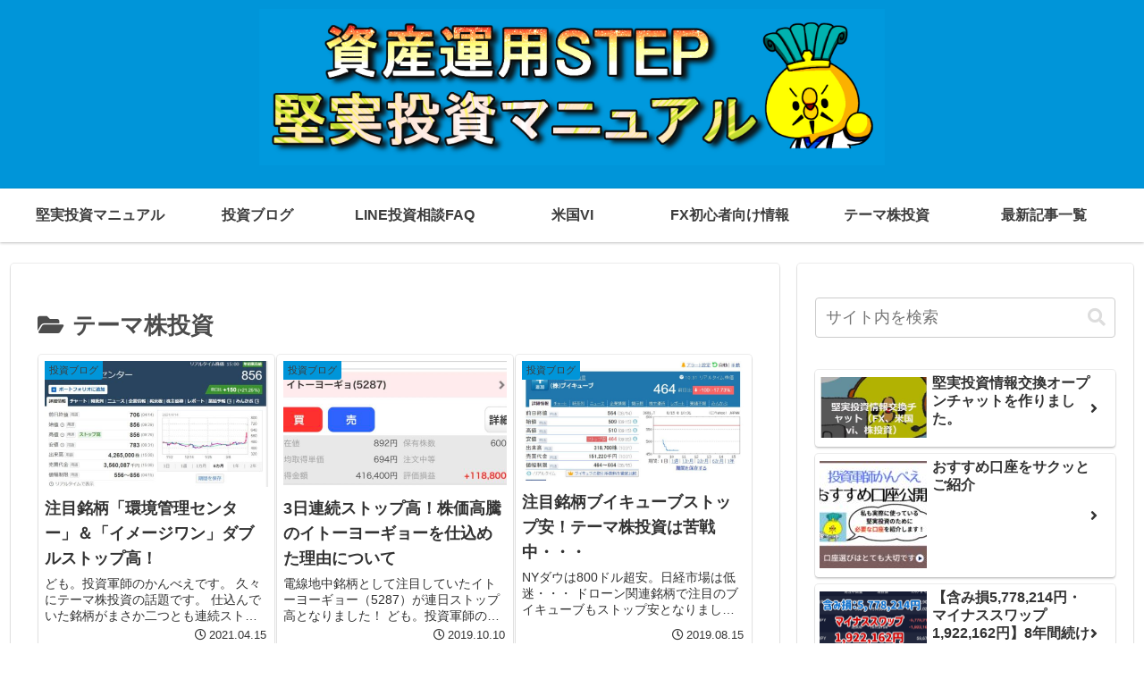

--- FILE ---
content_type: text/css
request_url: https://invest-step.com/wp-content/themes/cocoon-child-master/style.css?ver=6.8.3&fver=20241202024759
body_size: 3375
content:
@charset "UTF-8";

/*!
Theme Name: Cocoon Child
Template:   cocoon-master
Version:    1.0.8
*/

/************************************
** 子テーマ用のスタイルを書く
************************************/
/*必要ならばここにコードを書く*/




.r-footer {
  display: none;
}

.ritch-article {
  display: none;
}

.copy-modal {
  display: none;
}

.ritch-table {
  display: none;
}

/*480px以下*/
@media screen and (max-width: 480px) {

  /*必要ならばここにコードを書く*/
  /* ==========================フッター自体========================== */
.footer{
  position: relative;
  z-index: -1;
}

  .r-footer {
    display: block;
    position: fixed;
    z-index: 51 !important;
    bottom: 0;
    left: 0;
    width: 100%;
    height: 54px;
    box-sizing: border-box;
    background: #445671;
    padding: 0 0 15px 0;
  }
  .r-footer-ul {
    padding: 0;
    display: flex;
    justify-content: space-between;
    list-style: none;
    margin: 0;
  }
  .r-footer-li {
    width: 25%;
    height: 54px;
    box-sizing: border-box;
    border-right: 1px #bbb solid;
    cursor: pointer;
    color: #bbb;
    position: relative;

  }
  .js-copy-url {
    display: none;
  }
  .copy-txt,
  .custom-table,
  .top,
  .article-btn {
    color: #FFFFFF;
    display: inline-block;
    width: 100%;
    text-align: center;
    font-family: 'メイリオ', 'Meiryo', 'Hiragino Kaku Gothic Pro', 'Osaka', sans-serif;
    font-size: 12px;
  }
  .copy-txt.kesu,
  .custom-table.kesu,
  .top.kesu {
    display: none;
  }

.article-btn.kesu{
    display: none;
  }
  
  
  .close-table {
    display: none;
  }
  .close-article{
    display: none;
  }
  .close-article.dasu,
  .close-table.dasu {
    display: block;
    color: #fff;
    width: 100%;
    text-align: center;
    font-size: 12px;
    font-family: 'メイリオ', 'Meiryo', 'Hiragino Kaku Gothic Pro', 'Osaka', sans-serif;
    margin-top: 2px;
  }

  /* ==========================関連記事========================== */
  .ritch-article {
    display: block;
    overflow: auto;
    overflow-x: hidden;
    min-height: 92.3vh;
    width: 80%;
    box-shadow: 0 0 5px rgba(0,0,0,.5);
    z-index: 8;
    position: relative;
    position: fixed;
    left: -100%;
    top: 0;
    background: #ECE9E6;  /* fallback for old browsers */
    background: -webkit-linear-gradient(to right, #FFFFFF, #ECE9E6);  /* Chrome 10-25, Safari 5.1-6 */
    background: linear-gradient(to right, #FFFFFF, #ECE9E6); /* W3C, IE 10+/ Edge, Firefox 16+, Chrome 26+, Opera 12+, Safari 7+ */
    transition: .3s;
  }
	.relPostWrap{
    height: auto;
  }
  .title{
    line-height: 56px;
  }
.kanren{
    color: #203A43;
    margin-left: 18px;
    font-size: 40px;
    position: relative;
  }
  .kanren-list{
    color: #203A43;
    margin-left: 18px;
    font-size: 24px;
    position: relative;
  }
  .kanren::after{
    position: absolute;
    bottom: 8px;
    left: 0;
    content: '';
    height: 2px;
    width: 280px;
    background: #2980b9;  /* fallback for old browsers */
    background: -webkit-linear-gradient(to right, #2c3e50, #2980b9);  /* Chrome 10-25, Safari 5.1-6 */
    background: linear-gradient(to right, #2c3e50, #2980b9); /* W3C, IE 10+/ Edge, Firefox 16+, Chrome 26+, Opera 12+, Safari 7+ */

  }
  .kanren-list::after{
    position: absolute;
    bottom: 8px;
    left: 0;
    content: '';
    height: 2px;
    width: 280px;
    background: #2980b9;  /* fallback for old browsers */
    background: -webkit-linear-gradient(to right, #2c3e50, #2980b9);  /* Chrome 10-25, Safari 5.1-6 */
    background: linear-gradient(to right, #2c3e50, #2980b9); /* W3C, IE 10+/ Edge, Firefox 16+, Chrome 26+, Opera 12+, Safari 7+ */

  }
  
	  .kanren .paper{
    width: 30px;
	  height: 30px;
    
  }
  .relPostWrap ul li a{
    text-decoration: none;
    font-size: 16px;
    line-height: 48px;
	  /* color: #203A43; */
  }
	
  .ritch-article-txt {
    color: #fff;
    display: inline-block;
    position: absolute;
    top: 50px;
  }
  .ritch-article.slidein {
    transform: translateX(125%);
    transition: .3s;
  }
  .nothing{
    position: relative;
    z-index: 60;
    color: #333;
    width: 300px;
    text-align: center;
    line-height: 42px;
  }

  /* ==========================URLコピー========================== */
  .copy-modal {
    display: block;
    width: 270px;
    height: 150px;
    background: #333;
    position: fixed;
    border-radius: 5px;
    top: 40%;
    left: 50%;
    z-index: 0;
    transform: translateX(-50%);
    transition: .3s;
    opacity: 0;
    display: flex;
    align-items: center;
  }
  .copy-modal.fadein {
    opacity: 1;
    z-index: 50;
    transition: .3s;
  }
  .copy-modal-txt {
    width: 100%;
    text-align: center;
    color: #fff;
  }
  /* ==========================目次========================== */
  .ritch-table {
    display: block;
    position: relative;
    position: fixed;
    z-index: -1;
    top: 0;
    left: 50%;
    transform: translateX(-50%);
    width: 100%;
    height: 850px;
    opacity: 0;
    transition: .7s;
  }
  .ritch-table.fadein {
    opacity: 1;
    transition: .5s;
    z-index: 20;
  }
  .rtoc-mokuji-content.frame2.preset1.animation-fade.rtoc_open.default{
    display: none;
    height: 800px;
    width: 100%;
    position: fixed;
    top: 0;
    left: 0;
    z-index: 20;

  }
  .rtoc-mokuji-content.frame2.preset1.animation-fade.rtoc_open.default.hyouji{
    display: block;
  
  }
  .rtoc_open_close{
    display: none;
  }

  /* アイコン達 */
  .copy,
  .paper,
  .mokuji-bar,
  .top-up-arrow{
    /* height: 16px; */
    position: absolute;
    bottom: 15px;
    height: 15px;
    width: 15px;
    left: 50%;
    transform: translateX(-50%);
    color: #fff;
  }
  .kanren-paper{
    color: rgb(37, 124, 238);
  }
  .batu{
    position: absolute;
    top: 10px;
    right: 12px;
    width: 16px;
  }
  .fa.fa-remove.mokuji-batu.fa-2x{
    opacity: 0;
    position: fixed;
    z-index: 80;
    top: 24px;
    right: 24px;
    width: 16px;
  }
  .fa.fa-remove.mokuji-batu.fa-2x.fade{
    opacity: 1;
    transition: 6s;
    animation-delay: 2s;
  }
}








.box3-pink {
	position: relative;	/* 配置に関するもの(ここを基準に) */
	max-width:600px; /* ボックスの横幅 */
	margin: 2em auto;	/* ボックスの外側余白(上下:2em　左右:auto) */
	padding: 1.7em 2em;	/* ボックスの内側余白(上下:1.7em　左右:2em) */
	border: 2px solid #f27398;	/* ボックスの線 (太さ　線の種類　線の色)*/
	border-radius: 4px;	/* ボックスの角丸 */
}
.box3-pink .box-title {
	position: absolute; /* 配置に関するもの(ここを動かす) */
	top: -10px; /* 上から（-10px）移動*/
	left: 30px; /* 左から(30px)移動 */
	background: #fff; /* タイトル背景色 */
	color: #f27398; /* タイトル文字色 */
	padding: 0 10px;/* タイトルの余白 */
	line-height: 1;/* タイトルの行の高さ */
	font-size: 20px;/* タイトル文字の大きさ */
	font-weight: bold;/* タイトル文字の太さ */
}
.box3-pink p {
	margin: 0; /* 文字の外側余白リセット*/
	padding: 0; /* 文字の内側余白リセット*/
}

.box3-blue {
	position: relative;	/* 配置に関するもの(ここを基準に) */
	max-width:600px; /* ボックスの横幅 */
	margin: 2em auto;	/* ボックスの外側余白(上下:2em　左右:auto) */
	padding: 1.7em 2em;	/* ボックスの内側余白(上下:1.7em　左右:2em) */
	border: 2px solid #0e7ac4;	/* ボックスの線 (太さ　線の種類　線の色)*/
	border-radius: 4px;	/* ボックスの角丸 */
}
.box3-blue .box-title {
	position: absolute; /* 配置に関するもの(ここを動かす) */
	top: -10px; /* 上から（-10px）移動*/
	left: 30px; /* 左から(30px)移動 */
	background: #fff; /* タイトル背景色 */
	color: #0e7ac4; /* タイトル文字色 */
	padding: 0 10px;/* タイトルの余白 */
	line-height: 1;/* タイトルの行の高さ */
	font-size: 20px;/* タイトル文字の大きさ */
	font-weight: bold;/* タイトル文字の太さ */
}
.box3-blue p {
	margin: 0; /* 文字の外側余白リセット*/
	padding: 0; /* 文字の内側余白リセット*/
}




.box3-red {
	position: relative;	/* 配置に関するもの(ここを基準に) */
	max-width:600px; /* ボックスの横幅 */
	margin: 2em auto;	/* ボックスの外側余白(上下:2em　左右:auto) */
	padding: 1.7em 2em;	/* ボックスの内側余白(上下:1.7em　左右:2em) */
	border: 2px solid #ff0000;	/* ボックスの線 (太さ　線の種類　線の色)*/
	border-radius: 4px;	/* ボックスの角丸 */
}
.box3-red .box-title {
	position: absolute; /* 配置に関するもの(ここを動かす) */
	top: -10px; /* 上から（-10px）移動*/
	left: 30px; /* 左から(30px)移動 */
	background: #fff; /* タイトル背景色 */
	color: #ff0000; /* タイトル文字色 */
	padding: 0 10px;/* タイトルの余白 */
	line-height: 1;/* タイトルの行の高さ */
	font-size: 20px;/* タイトル文字の大きさ */
	font-weight: bold;/* タイトル文字の太さ */
}
.box3-red p {
	margin: 0; /* 文字の外側余白リセット*/
	padding: 0; /* 文字の内側余白リセット*/
}



/************************/
/*目次デザイン*/
/************************/
/* 目次全体枠 */
.toc{
border-top:5px solid; color:#839b5c;
padding: 20px;
}
/* 目次アイコン */
.toc-title:before {
width: 40px;
height: 40px;
font-family: "Font Awesome 5 Free";
content: '\f03a';
font-size:18px;
margin-right:8px;
color:#FFF;
background-color:#839b5c;
border-radius: 50%;
padding:10px;
}
/* 目次の文字 */
.toc-title {
text-align:left;
font-size: 20px;
font-weight: 600;
color: #839b5c;
}
/*見出し2（H2）の設定*/
.toc-content > .toc-list > li:before { 
font-family: "Font Awesome 5 Free";
content: '\f35a';
font-weight: 900;
color: #839b5c;
padding-right:8px;
}
.toc-content .toc-list li {
font-weight:600;
}
/*H3以降の文字サイズ*/
.toc-content .toc-list li li {
font-weight:normal;
}



	
.box5-yellow {
	position: relative;	/* 配置に関するもの(ここを基準に) */
	max-width:600px; /* ボックスの横幅 */
	margin: 2em auto;	/* ボックスの外側余白(上下:2em　左右:auto) */
	padding: 2em 2em 1.7em;	/* ボックスの内側余白(上:2em　左右:2em 下：1.7em) */
	border: 1px solid #fdc44f;	/* ボックスの線 (太さ　線の種類　線の色)*/
	border-radius: 4px;	/* ボックスの角丸 */
	background: #fef9ed;/* ボックス背景色 */
}
.box5-yellow .box-title {
	position: absolute; /* 配置に関するもの(ここを動かす) */
	top: -18px; /* 上から（-18px）移動*/
	left: 27px; /* 左から(27px)移動 */
	background: #fdc44f; /* タイトル背景色 */
	color: #fff; /* タイトル文字色 */
	padding: 0.6em 1em;/* タイトルの内側余白 */
	line-height: 1;/* タイトルの行の高さ */
	font-size: 17px;/* タイトル文字の大きさ */
	font-weight: bold;/* タイトル文字の太さ */
	border-radius:4px;/* タイトルの角丸 */
}
.box5-yellow p {
	margin: 0; /* 文字の外側余白リセット*/
	padding: 0; /* 文字の内側余白リセット*/
}



.list-2{
   list-style: none;
   padding:0;
   margin:0;
	   left: -0.6em;
}
.list-2 li { 
   border-bottom:2px dashed;
   border-color:#cdcdcd; /* 線の色 */
   position: relative;
   margin:0.5em 0 !important;
   left: -0.3em;
   padding: 0 0 0.5em 1.4em;
}
.list-2 li:last-child{ 
   border:none;
}
.list-2 li:before {
   background-color:  #ffa952; /* 点の色 */
   position: absolute;
   content: '';
   top:0.6em;
   left: -0.2em;
   width: 7px;
   height: 7px;
   border-radius: 4px;
}


@media screen and (max-width: 640px) {
body {
	font-family: Georgia,游明朝,"Yu Mincho",YuMincho,"Hiragino Mincho ProN",HGS明朝E,メイリオ,Meiryo,serif;

 line-height: 1.80;
font-size :103%!important;
color: #0a0a0a;
}
	
	
	
 


/************************************
** レスポンシブデザイン用のメディアクエリ
************************************/
/*1240px以下*/
@media screen and (max-width: 1240px){
  /*必要ならばここにコードを書く*/
}

/*1030px以下*/
@media screen and (max-width: 1030px){
  /*必要ならばここにコードを書く*/
}

/*768px以下*/
@media screen and (max-width: 768px){
  /*必要ならばここにコードを書く*/
}

/*480px以下*/
@media screen and (max-width: 480px){
  /*必要ならばここにコードを書く*/
}

/*480px以下*/
@media screen and (max-width: 480px){
  .article h1{
    font-size: 20px !important;
}	  
}

/*480px以下*/
@media screen and (max-width: 480px){
  .article h2{
    font-size: 20px !important;
}	  
}







--- FILE ---
content_type: application/javascript
request_url: https://invest-step.com/wp-content/themes/cocoon-child-master/javascript.js?ver=6.8.3&fver=20210624024913
body_size: 982
content:
//ここに追加したいJavaScript、jQueryを記入してください。
//このJavaScriptファイルは、親テーマのJavaScriptファイルのあとに呼び出されます。
//JavaScriptやjQueryで親テーマのjavascript.jsに加えて関数を記入したい時に使用します。
//
	//依頼内容アクションまとめ

  $('.js-copy-btn').on('click', function(){
    //コピーさせたい文字列を取得
        var text = $('.js-copy-url').text();
    //textareaタグを追加
      $(this).append('<textarea class="clipboard_textarea">' + text + '</textarea>');
    //textareaの文字を選択
        $('.clipboard_textarea').select();
    //コピー
        document.execCommand('copy');
    //textareタグを削除
       $('.clipboard_textarea').remove();
  
       $('.copy-modal').stop().addClass('fadein');
       setInterval(function(){
         $('.copy-modal').stop().removeClass('fadein');
       },2500);
  
  });
  //関連記事を出す
  //閉じるボタンの表示非表示
  $('.js-article').add($('.batu')).on('click',function(){
    $('.article-btn').toggleClass('kesu');
    $('.close-article').toggleClass('dasu');
    $('.ritch-article').toggleClass('slidein');
  
  });
  
  
  //トップに戻る
  var $top = $('.js-top');
   $top.on("click",function(){
    $('body,html').animate({scrollTop: 0},500);
    return false
  });
  
  //目次を出す
  //閉じるボタンの表示非表示
  $('.js-table').on('click',function(){
    $('.custom-table').toggleClass('kesu');
    $('.fa.fa-remove.mokuji-batu.fa-2x').toggleClass('fade');
    $('.close-table').toggleClass('dasu');
    $('.rtoc-mokuji-content.frame2.preset1.animation-fade.rtoc_open.default').toggleClass('hyouji');
  });
  //目次のリンク触っても目次消す
  $('.rtoc-item a').on('click',function(){
    $('.rtoc-mokuji-content.frame2.preset1.animation-fade.rtoc_open.default').removeClass('hyouji');
    $('.fa.fa-remove.mokuji-batu.fa-2x').removeClass('fade');
    $('.custom-table').removeClass('kesu');
    $('.close-table').removeClass('dasu');
  })
  //閉じるのボタン以外のところ押しても消す
  $(document).on('click', function(e) {
    if (!$(e.target).closest('.js-table').length) {
      $('.fa.fa-remove.mokuji-batu.fa-2x').removeClass('fade');
      $('.rtoc-mokuji-content.frame2.preset1.animation-fade.rtoc_open.default').removeClass('hyouji');
      $('.custom-table').removeClass('kesu');
    $('.close-table').removeClass('dasu');
    }
  });